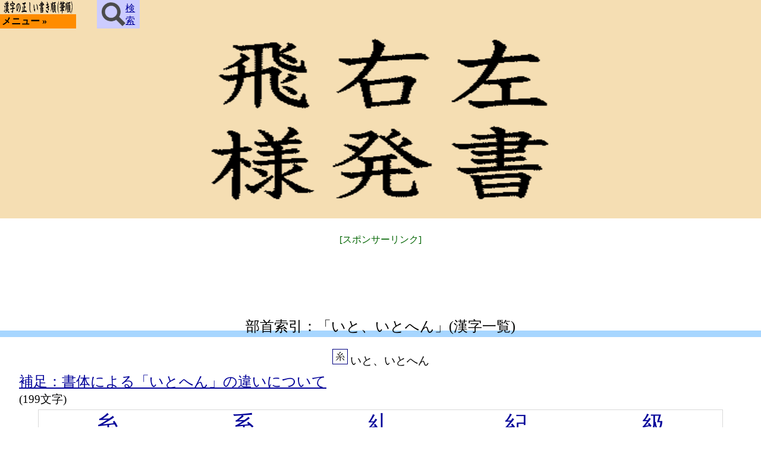

--- FILE ---
content_type: text/html; charset=UTF-8
request_url: https://kakijun.jp/m-s/ms_bushu120.html
body_size: 13387
content:
<!DOCTYPE HTML PUBLIC "-//W3C//DTD HTML 4.01 Transitional//EN" "http://www.w3.org/TR/html4/loose.dtd">
<html lang="ja">
<head prefix="og: http://ogp.me/ns# fb: http://ogp.me/ns/fb# article: http://ogp.me/ns/article#">
<meta http-equiv="Content-Type" content="text/html; charset=UTF-8">
<!-- 20230706 20230620 20230609.20220514 / Global site tag (gtag.js) - Google Analytics 4 -->
<script async src="https://www.googletagmanager.com/gtag/js?id=G-GZX1LFM8KK"></script>
<script>
  window.dataLayer = window.dataLayer || [];
  function gtag(){dataLayer.push(arguments);}
  gtag('js', new Date());
  gtag('config', 'G-GZX1LFM8KK');
  gtag('config', 'G-96X1FCXWPF');
  gtag('config', 'G-P9HB20JSX6');
  gtag('config', 'G-Q51H0G34T8');
</script>
<!-- 20230706 20230620 20230609.20220514 20190405 -->
<meta http-equiv="Content-Style-Type" content="text/css">
<meta http-equiv="Content-Script-Type" content="text/javascript">
<meta http-equiv="Content-Language" content="ja">
<meta name="Robots" content="All">

<meta name="Description" content="筆順(書き順)は美文字の基本。一般的で自然な筆運びをアニメーションで紹介。[スマートフォン版]">
<meta name="keywords" content="書き方,書き順,筆順,漢字,読み,字体,字形,ひらがな,カタカナ,常用,人名,小学生,筆写,書く,字典,辞書,漢字検定,漢検,試験,受験,命名,手本,習字,書道,日本語,熟語,ペン字,達筆,毛筆,kanji">
<meta name="Author" content="kakijun">
<meta name="Copyright" content="Copyright (c) 2002-2026, kakijun All Rights Reserved." />
<link rel="apple-touch-icon" href="/img/apple-touch-icon.png" />
<link rel="alternate" type="application/rss+xml" title="漢字の正しい書き順(筆順)サイト管理者のブログ &raquo; フィード" href="https://blog.kakijun.jp/?feed=rss2" />

<meta name="viewport" content="width=device-width, initial-scale=1, maximum-scale=1">
<link type="text/css" rel="stylesheet" href="/css/u_ms_kakijun.css" />
<script type="text/javascript" src="/js/u_ms_kakijun.js"></script>
<title>漢字の正しい書き順(筆順) - 部首索引：「いと、いとへん」(漢字一覧)</title>
<link rel="canonical" href="https://kakijun.jp/bushu/bushu120.html" />
<meta property="og:locale" content="ja_JP">
<meta property="og:title" content="部首索引：「いと、いとへん」(漢字一覧) | 漢字の正しい書き順(筆順)[スマートフォン版]" />
<meta property="og:type" content="article" />
<meta property="og:url" content="https://kakijun.jp/m-s/ms_bushu120.html" />
<meta property="og:image" content="https://kakijun.jp/kakijun200x200.png" />
<meta property="og:site_name" content="漢字の正しい書き順(筆順)" />
<meta property="og:description" content="部首索引：「いと、いとへん」(漢字一覧) | 筆順(書き順)は美文字の基本の一つです。一般的で自然な筆運びをアニメーションで紹介します。[スマートフォン版]" />
<meta property="fb:app_id" content="156044694985051" />
<meta name="twitter:card" content="summary" />
<!-- till 20190405 GA -->
<script data-ad-client="ca-pub-2700673734435312" async src="https://pagead2.googlesyndication.com/pagead/js/adsbygoogle.js"></script>
</head>
<body>
<!-- 00body_after.txt -->
<div id="continer">
<div id="header"><!-- header start -->
<div id="headerL">
<div id="headerL1"><h1>
<img id="titleimg" src="/img/title.gif" alt="漢字の正しい書き順(筆順) スマートフォン版" title="漢字の正しい書き順(筆順) スマートフォン版">
</h1></div>
<noscript>Javascriptを有効にした状態でご利用ください。</noscript>

<div id="sm_menu"><!-- menu start -->
<a href="/m-s/ms_menupage.html" title="メニュー・ページを開く">メニュー &raquo;</a>
</div><!-- menu end -->

</div>

<div id="headerR">
<div id="kensak">
<style>
.headericon{background-color:#ccf;height:3em;width:4.5em;display:flex;justify-content:center;align-items:center;margin-left:2em;}
.kensakuicon{right:0;top:0;}
.headericon img{width:2.5em;height:2.5em;}
</style>
<a href="/m-s/ms_kensakupage.html" class="headericon"><img src="/img/icon_kensaku.png">検<br />索</a>
</div>

</div>
</div><!-- header end -->

<div id="contents"><!-- contents start -->
<div id="topmemo"></div>
<style>
.topcatch{width:100%;background-color:#F5DEB3;display:block;margin:0 auto 15px;text-align:center;padding:10px 0;}
.topcatch img{width:75%;height:auto;}
@media(min-width:800px){.topcatch img{width:600px;height:300px;}}
</style>
<div class="topcatch">
<img src="/img/kakijunjp_too300x200.gif" alt="日本で一般的に用いられている筆順(書き順)、書き方をアニメーションでわかりやすく紹介、解説しています。" title="日本で一般的に用いられている筆順(書き順)、書き方をアニメーションでわかりやすく紹介、解説しています。" />
</div>
<style>
.divnaiyo1{display:block;text-align:left;padding:5px 0;overflow:hidden;margin:0 auto 25px; font-size:120%;width:100%;}
</style>




<div class="gaddiv" style="margin:25px auto 25px;">
<div class="gadlbl">[スポンサーリンク]</div>
<style type="text/css">
.my_adslot_top_20190430 { width:320px;height:50px;margin:0 auto;}
@media(min-width:370px){.my_adslot_top_20190430{width:320px;height:100px;}}
@media(min-width:500px){.my_adslot_top_20190430{width:468px;height:60px;}}
@media(min-width:800px){.my_adslot_top_20190430{width:728px;height:90px;}}

.ggadpageshita{display:none;}
</style>
<!--  /* bottom ad none 20200127*/ -->
<!--      data-ad-format="horizontal" -->
<script async src="//pagead2.googlesyndication.com/pagead/js/adsbygoogle.js"></script>
<!-- 漢字の正しい書き順20190430スマホ上 -->
<ins class="adsbygoogle my_adslot_top_20190430"
     style="display:block;margin:0 auto"
     data-ad-client="ca-pub-2700673734435312"
     data-ad-slot="6818427436"
     data-full-width-responsive="false"></ins>
<script>
(adsbygoogle = window.adsbygoogle || []).push({});
</script>
</div>
<h2>部首索引：「いと、いとへん」(漢字一覧)</h2>
<div class="divcenter">
<img src="[data-uri]" class="b2b24">
<span class="fs24">いと、いとへん</span></div>
<div class="divp90"><span class="fs24"><span class="f125p"><a href="../main/itohen.html">補足：書体による「いとへん」の違いについて</a></span></span></div>
<div class="divp90"><span class="fs24">(199文字)</span></div>
<table class="tix">
<td><a href="/page-ms/06114200.html">糸</a></td>
<td><a href="/page-ms/07155200.html">系</a></td>
<td><a href="/page-ms/kytd07200.html">糺</a></td>
<td><a href="/page-ms/09173200.html">紀</a></td>
<td><a href="/page-ms/09174200.html">級</a></td></tr>
<td><a href="/page-ms/09175200.html">糾</a></td>
<td><a href="/page-ms/09176200.html">紅</a></td>
<td><a href="/page-ms/09177200.html">約</a></td>
<td><a href="/page-ms/chus09200.html">紂</a></td>
<td><a href="/page-ms/umgm09200.html">紆</a></td></tr>
<td><a href="/page-ms/10183200.html">紘</a></td>
<td><a href="/page-ms/10184200.html">索</a></td>
<td><a href="/page-ms/10185200.html">紙</a></td>
<td><a href="/page-ms/10186200.html">紗</a></td>
<td><a href="/page-ms/10187200.html">純</a></td></tr>
<td><a href="/page-ms/10188200.html">素</a></td>
<td><a href="/page-ms/10189200.html">納</a></td>
<td><a href="/page-ms/10190200.html">紛</a></td>
<td><a href="/page-ms/10191200.html">紡</a></td>
<td><a href="/page-ms/10192200.html">紋</a></td></tr>
<td><a href="/page-ms/bnbn10200.html">紊</a></td>
<td><a href="/page-ms/hiit10200.html">紕</a></td>
<td><a href="/page-ms/himo200.html">紐</a></td>
<td><a href="/page-ms/unmd10200.html">紜</a></td>
<td><a href="/page-ms/11180200.html">経</a></td></tr>
<td><a href="/page-ms/11181200.html">絃</a></td>
<td><a href="/page-ms/11182200.html">紺</a></td>
<td><a href="/page-ms/11183200.html">細</a></td>
<td><a href="/page-ms/11185200.html">終</a></td>
<td><a href="/page-ms/11186200.html">紹</a></td></tr>
<td><a href="/page-ms/11187200.html">紳</a></td>
<td><a href="/page-ms/11188200.html">組</a></td>
<td><a href="/page-ms/11189200.html">紬</a></td>
<td><a href="/page-ms/11190200.html">累</a></td>
<td><a href="/page-ms/chot11200.html">紵</a></td></tr>
<td><a href="/page-ms/E345200.html">絋</a></td>
<td><a href="/page-ms/han11200.html">絆</a></td>
<td><a href="/page-ms/keii11200.html">絅</a></td>
<td><a href="/page-ms/stkr11200.html">紮</a></td>
<td><a href="/page-ms/stkz11200.html">紲</a></td></tr>
<td><a href="/page-ms/taia11200.html">紿</a></td>
<td><a href="/page-ms/11184200.html">紫</a></td>
<td><a href="/page-ms/12179200.html">絵</a></td>
<td><a href="/page-ms/12180200.html">給</a></td>
<td><a href="/page-ms/12181200.html">結</a></td></tr>
<td><a href="/page-ms/12182200.html">絢</a></td>
<td><a href="/page-ms/12183200.html">絞</a></td>
<td><a href="/page-ms/12184200.html">絶</a></td>
<td><a href="/page-ms/12185200.html">統</a></td>
<td><a href="/page-ms/12186200.html">絡</a></td></tr>
<td><a href="/page-ms/akak12200.html">絳</a></td>
<td><a href="/page-ms/heri12200.html">絎</a></td>
<td><a href="/page-ms/ito12200.html">絲</a></td>
<td><a href="/page-ms/josh12200.html">絮</a></td>
<td><a href="/page-ms/juu12200.html">絨</a></td></tr>
<td><a href="/page-ms/kasr12200.html">絣</a></td>
<td><a href="/page-ms/nume12200.html">絖</a></td>
<td><a href="/page-ms/stkz12200.html">絏</a></td>
<td><a href="/page-ms/U_E7B593.html">絓</a></td>
<td><a href="/page-ms/U_E7B595.html">絕</a></td></tr>
<td><a href="/page-ms/U_E7B59D.html">絝</a></td>
<td><a href="/page-ms/13113200.html">継</a></td>
<td><a href="/page-ms/13114200.html">絹</a></td>
<td><a href="/page-ms/13115200.html">続</a></td>
<td><a href="/page-ms/E353200.html">經</a></td></tr>
<td><a href="/page-ms/kase13200.html">綛</a></td>
<td><a href="/page-ms/ntri13200.html">綉</a></td>
<td><a href="/page-ms/reir13200.html">綟</a></td>
<td><a href="/page-ms/rory13200.html">絽</a></td>
<td><a href="/page-ms/snad13200.html">絛</a></td></tr>
<td><a href="/page-ms/sui13200.html">綏</a></td>
<td><a href="/page-ms/U_E7B682.html">綂</a></td>
<td><a href="/page-ms/U_E7B68B.html">綋</a></td>
<td><a href="/page-ms/U_E7B697.html">綗</a></td>
<td><a href="/page-ms/1481200.html">維</a></td></tr>
<td><a href="/page-ms/1482200.html">綺</a></td>
<td><a href="/page-ms/1483200.html">綱</a></td>
<td><a href="/page-ms/1484200.html">緒</a></td>
<td><a href="/page-ms/1485200.html">総</a></td>
<td><a href="/page-ms/1486200.html">綜</a></td></tr>
<td><a href="/page-ms/1487200.html">緋</a></td>
<td><a href="/page-ms/1488200.html">綿</a></td>
<td><a href="/page-ms/1489200.html">網</a></td>
<td><a href="/page-ms/1490200.html">綾</a></td>
<td><a href="/page-ms/1491200.html">緑</a></td></tr>
<td><a href="/page-ms/1492200.html">綸</a></td>
<td><a href="/page-ms/1493200.html">練</a></td>
<td><a href="/page-ms/ctmt14200.html">綢</a></td>
<td><a href="/page-ms/E38E200.html">緕</a></td>
<td><a href="/page-ms/himo14200.html">綬</a></td></tr>
<td><a href="/page-ms/keik14200.html">綮</a></td>
<td><a href="/page-ms/ken14200.html">綣</a></td>
<td><a href="/page-ms/saia14200.html">綵</a></td>
<td><a href="/page-ms/skro14200.html">緇</a></td>
<td><a href="/page-ms/snsj14200.html">綫</a></td></tr>
<td><a href="/page-ms/sysy14200.html">綽</a></td>
<td><a href="/page-ms/tann14200.html">綻</a></td>
<td><a href="/page-ms/tnwa14200.html">綯</a></td>
<td><a href="/page-ms/tuduri14200.html">綴</a></td>
<td><a href="/page-ms/U_E7B6B3.html">綳</a></td></tr>
<td><a href="/page-ms/u_j095200.html">綠</a></td>
<td><a href="/page-ms/wanw14200.html">綰</a></td>
<td><a href="/page-ms/1577200.html">縁</a></td>
<td><a href="/page-ms/1578200.html">緩</a></td>
<td><a href="/page-ms/1579200.html">緊</a></td></tr>
<td><a href="/page-ms/1580200.html">縄</a></td>
<td><a href="/page-ms/1581200.html">線</a></td>
<td><a href="/page-ms/1582200.html">締</a></td>
<td><a href="/page-ms/1583200.html">編</a></td>
<td><a href="/page-ms/bnmn15200.html">緡</a></td></tr>
<td><a href="/page-ms/byoo15200.html">緲</a></td>
<td><a href="/page-ms/dtda15200.html">緞</a></td>
<td><a href="/page-ms/E363200.html">緜</a></td>
<td><a href="/page-ms/knto15200.html">緘</a></td>
<td><a href="/page-ms/men15200.html">緬</a></td></tr>
<td><a href="/page-ms/odos15200.html">縅</a></td>
<td><a href="/page-ms/stkz15200.html">緤</a></td>
<td><a href="/page-ms/stmu15200.html">緝</a></td>
<td><a href="/page-ms/U_E7B7A5.html">緥</a></td>
<td><a href="/page-ms/U_E7B7AB.html">緫</a></td></tr>
<td><a href="/page-ms/u_j027200.html">緣</a></td>
<td><a href="/page-ms/u_j056200.html">緖</a></td>
<td><a href="/page-ms/u_j100200.html">練</a></td>
<td><a href="/page-ms/1649200.html">緯</a></td>
<td><a href="/page-ms/1650200.html">縦</a></td></tr>
<td><a href="/page-ms/1651200.html">縛</a></td>
<td><a href="/page-ms/1652200.html">繁</a></td>
<td><a href="/page-ms/1653200.html">縫</a></td>
<td><a href="/page-ms/agata16200.html">縣</a></td>
<td><a href="/page-ms/chi16200.html">緻</a></td></tr>
<td><a href="/page-ms/iei16200.html">縊</a></td>
<td><a href="/page-ms/jokw16200.html">縟</a></td>
<td><a href="/page-ms/kgrm16200.html">縢</a></td>
<td><a href="/page-ms/shima16200.html">縞</a></td>
<td><a href="/page-ms/skot16200.html">縡</a></td></tr>
<td><a href="/page-ms/sshs16200.html">縉</a></td>
<td><a href="/page-ms/ssyo16200.html">縒</a></td>
<td><a href="/page-ms/tssg16200.html">縋</a></td>
<td><a href="/page-ms/U_7E15200.html">縕</a></td>
<td><a href="/page-ms/U_E7B8A8.html">縨</a></td></tr>
<td><a href="/page-ms/1726200.html">縮</a></td>
<td><a href="/page-ms/1727200.html">績</a></td>
<td><a href="/page-ms/1728200.html">繊</a></td>
<td><a href="/page-ms/biki17200.html">縻</a></td>
<td><a href="/page-ms/byky17200.html">繆</a></td></tr>
<td><a href="/page-ms/huhy17200.html">繃</a></td>
<td><a href="/page-ms/hyhn17200.html">縹</a></td>
<td><a href="/page-ms/mnbn17200.html">縵</a></td>
<td><a href="/page-ms/nuitori17200.html">繍</a></td>
<td><a href="/page-ms/rnmt17200.html">縺</a></td></tr>
<td><a href="/page-ms/rnws17200.html">縲</a></td>
<td><a href="/page-ms/ru17200.html">縷</a></td>
<td><a href="/page-ms/souk17200.html">總</a></td>
<td><a href="/page-ms/tate17200.html">縱</a></td>
<td><a href="/page-ms/tsunagu17200.html">繋</a></td></tr>
<td><a href="/page-ms/U_E7B8A7.html">縧</a></td>
<td><a href="/page-ms/U_E7B988.html">繈</a></td>
<td><a href="/page-ms/u_j081200.html">繁</a></td>
<td><a href="/page-ms/1818200.html">繭</a></td>
<td><a href="/page-ms/1819200.html">織</a></td></tr>
<td><a href="/page-ms/1820200.html">繕</a></td>
<td><a href="/page-ms/hnho18200.html">繙</a></td>
<td><a href="/page-ms/jou18200.html">繞</a></td>
<td><a href="/page-ms/knke18200.html">繝</a></td>
<td><a href="/page-ms/kymu17200.html">繦</a></td></tr>
<td><a href="/page-ms/rymt18200.html">繚</a></td>
<td><a href="/page-ms/snkn18200.html">繖</a></td>
<td><a href="/page-ms/unit18200.html">繧</a></td>
<td><a href="/page-ms/1908200.html">繰</a></td>
<td><a href="/page-ms/E389200.html">繪</a></td></tr>
<td><a href="/page-ms/ekyk19200.html">繹</a></td>
<td><a href="/page-ms/nawa19200.html">繩</a></td>
<td><a href="/page-ms/U_470C200.html">䜌</a></td>
<td><a href="/page-ms/u_j015200.html">繫</a></td>
<td><a href="/page-ms/u_j016200.html">繡</a></td></tr>
<td><a href="/page-ms/bnhn20200.html">辮</a></td>
<td><a href="/page-ms/E38B200.html">繼</a></td>
<td><a href="/page-ms/hini20200.html">繽</a></td>
<td><a href="/page-ms/kasr20200.html">纃</a></td>
<td><a href="/page-ms/san20200.html">纂</a></td></tr>
<td><a href="/page-ms/shus20200.html">繻</a></td>
<td><a href="/page-ms/U_E7BA81.html">纁</a></td>
<td><a href="/page-ms/E391200.html">繿</a></td>
<td><a href="/page-ms/E39A200.html">纎</a></td>
<td><a href="/page-ms/koui21200.html">纐</a></td></tr>
<td><a href="/page-ms/ktkc21200.html">纈</a></td>
<td><a href="/page-ms/matoi21200.html">纏</a></td>
<td><a href="/page-ms/sntg21200.html">纉</a></td>
<td><a href="/page-ms/u_7E8A200.html">纊</a></td>
<td><a href="/page-ms/U_E7BA8D.html">纍</a></td></tr>
<td><a href="/page-ms/zoku21200.html">續</a></td>
<td><a href="/page-ms/matoi22200.html">纒</a></td>
<td><a href="/page-ms/eiyu23200.html">纓</a></td>
<td><a href="/page-ms/sen23200.html">纖</a></td>
<td><a href="/page-ms/sswz23200.html">纔</a></td></tr>
<td><a href="/page-ms/tthb24200.html">纛</a></td>
<td><a href="/page-ms/U_E7BA98.html">纘</a></td>
<td><a href="/page-ms/U_E7BA9A.html">纚</a></td>
<td><a href="/page-ms/rntm28200.html">纜</a></td>
</tr></table>
<!-- contents2 -->

<div class="gaddiv kanrendiv20210517" style="margin:25px auto 25px;">
<div class="gadlbl kanrendiv20210517">[スポンサーリンク]</div>
<!-- 漢字の正しい書き順20210102スマホ下 -->
<style>
.ad_bottom_20210102 { width: 320px; height: 100px; margin:0 auto;}
@media(min-width:330px){.ad_bottom_20210102{width:300px;height:250px;}}
@media(min-width:370px){.ad_bottom_20210102{width:336px;height:280px;}}
@media(min-width:480px){.ad_bottom_20210102{width:468px;height:60px;}}
@media(min-width:800px){.ad_bottom_20210102{width:728px;height:90px;}}
</style>
<script async src="https://pagead2.googlesyndication.com/pagead/js/adsbygoogle.js"></script>
<!-- 漢字の正しい書き順20210102スマホ下 -->
<ins class="adsbygoogle ad_bottom_20210102 kanrendiv20210517"
     style="display:block;margin:0 auto;"
     data-ad-client="ca-pub-2700673734435312"
     data-ad-slot="3110231539"
     data-ad-format="auto"
     data-full-width-responsive="true"></ins>
<script>
     (adsbygoogle = window.adsbygoogle || []).push({});
</script>
</div>

<div style="width:100%;height:20px;background-image:linear-gradient(orange,white);background-color:green;"></div>
<div style="display:block;text-align:center;margin:25px auto 10px;">
<!-- 20240104 sp DUMMY -->
</div>


<!-- 更新日時・収録文字数 -->
<div id="updatedata"><span>2021年4月9日更新</span> <span>7539文字収録
</span></div>

<h3>日本漢字能力検定を受験される方へ</h3>
<p class="p90">「<a href="http://www.kanken.or.jp/kanken/outline/degree/rating.html" title="漢検の採点基準" target="_blank">採点基準</a>」をご参照ください。</p>

<h3>日本漢字検定協会の参考書</h3>
<div style="width:80%;margin:0 auto;text-align:left;line-height:1.75;">
<a href="https://www.amazon.co.jp/dp/4890963057/?tag=kanjinokakiju-22" target="_blank">漢検 漢字辞典 第二版</a><br />
<a href="https://www.amazon.co.jp/dp/4890962638/?tag=kanjinokakiju-22" target="_blank">漢検 四字熟語辞典 第二版</a><br />
<a href="https://www.amazon.co.jp/dp/489096214X/?tag=kanjinokakiju-22" target="_blank">漢検要覧 1/準1級対応</a><br />
<a href="https://www.amazon.co.jp/dp/4890964002/?tag=kanjinokakiju-22" target="_blank">漢検要覧 2~10級対応 改訂版</a>
</div>

<!-- amadata -->

<!-- SNS -->
<style>
.socialWrap{padding:5px 0;text-align:center;margin:20px auto;width:100%;}
.socialWrap div{display:inline-block;overflow: hidden;}
.fb_iframe_widget > span{vertical-align:baseline !important;}
</style>
<div class="socialWrap">
<div style="width:46px;padding:0 3px;"><!-- Twitter --><a href="javascript:void(0);" onclick="window.open('https://twitter.com/share?text='+encodeURIComponent(document.title)+'&url='+encodeURIComponent(document.URL),'_blank')"><img src="[data-uri]" alt="ツイートする。" style="height:40px;width:40px;"></a></div>
<!-- FB like --><div style="width:110px;"><iframe src="https://www.facebook.com/plugins/like.php?href=https%3A%2F%2Fkakijun.jp%2F&width=110&layout=button_count&action=like&size=small&show_faces=false&share=false&height=21&appId=156044694985051" width="110" height="21" style="border:none;overflow:hidden" scrolling="no" frameborder="0" allowTransparency="true"></iframe></div>
<div style="width:65px;"><!-- FB share small --><iframe id="fbifr" src="" width="61" height="20" style="border:none;overflow:hidden" scrolling="no" frameborder="0" allowTransparency="true"></iframe>
<!-- document.getElementById("fbifr").src='https://www.facebook.com/plugins/share_button.php?href='+encodeURIComponent(document.URL)+'&layout=button&size=small&mobile_iframe=true&appId=156044694985051&width=61&height=20';-->
<script>
document.getElementById("fbifr").contentWindow.location.replace('https://www.facebook.com/plugins/share_button.php?href='+encodeURIComponent(document.URL)+'&layout=button&size=small&mobile_iframe=true&appId=156044694985051&width=61&height=20');
</script>
</div>
<div style="width:46px;padding:0 3px;"><!--LINE send --><a href="javascript:void(0);" onclick="window.open('http://line.me/R/msg/text/?'+encodeURIComponent(document.title)+'%20'+encodeURIComponent(document.URL),'_blank')"><img src="[data-uri]" style="height:40px;width:40px;"></a></div>
</div>

<!-- 書き順関連20190525 ms=4,1 gglkanren -->


<!-- 20190410 --><!-- gad_bottom_div -->

<p class="p90">
漢字は、筆画(点・横棒・縦棒など)を組み合わせて造られています。この筆画を組み合わせていく順序が「筆順(書き順)」です。<br />ここでは、日本において一般に通用している「筆順(書き順)」をアニメーションを使って紹介しています。
</p>

<h3>管理者運営サイト</h3>
<div class="divcenter">
<!-- <a href="https://top10.tekkai.com/" target="_blank">アマゾンのTop10</a>、-->
<a href="/top10/top10nodemenu.php" target="_blank">楽天ブックス10</a>、
<a href="https://moji.tekkai.com/" target="_blank">文字拡大</a></div>
<div class="divcenter"><a href="https://www.facebook.com/kakijun.jp" target="_blank"><img src="/img/fb_btn.gif" id="go_fb_page" onmouseover="this.src='/img/fb_btn_o.gif'" onmouseout="this.src='/img/fb_btn.gif'" alt="漢字の正しい書き順(筆順)のFacebookページです。更新情報など。" title="漢字の正しい書き順(筆順)のFacebookページです。更新情報など。" /></a></div>

<!--amabook1-->

<div>
関連キーワード：
漢字,書き方,筆順,書き順,読み,熟語,ひらがな,カタカナ,書く
</div>
<!--<div class="backdiv"><a href="javascript:void(0)" onclick="history.go(-1);">もどる</a></div>-->


</div><!-- contents end -->
<div id="footer"><!-- footer start -->
<div id="footer0">
<a href="/m-s/ms_riyoukiyaku.html">利用規約</a>
&nbsp;&copy;2026&nbsp;kakijun&nbsp;無断転載禁止
</div></div><!-- footer end -->
</div>
<!-- 20180625 
<script type="text/javascript" src="/js/kj2015kentextlist_ms.js"></script>
-->

<script type="text/javascript">
if(document.getElementById("kensakupagetext") != null){
document.getElementById("kensakupagetext").focus();
}else{
}
</script>

</body>
</html>



--- FILE ---
content_type: text/html; charset=utf-8
request_url: https://www.google.com/recaptcha/api2/aframe
body_size: 270
content:
<!DOCTYPE HTML><html><head><meta http-equiv="content-type" content="text/html; charset=UTF-8"></head><body><script nonce="Z2EPl-NEqJHOkxQIDBq1_w">/** Anti-fraud and anti-abuse applications only. See google.com/recaptcha */ try{var clients={'sodar':'https://pagead2.googlesyndication.com/pagead/sodar?'};window.addEventListener("message",function(a){try{if(a.source===window.parent){var b=JSON.parse(a.data);var c=clients[b['id']];if(c){var d=document.createElement('img');d.src=c+b['params']+'&rc='+(localStorage.getItem("rc::a")?sessionStorage.getItem("rc::b"):"");window.document.body.appendChild(d);sessionStorage.setItem("rc::e",parseInt(sessionStorage.getItem("rc::e")||0)+1);localStorage.setItem("rc::h",'1769252813694');}}}catch(b){}});window.parent.postMessage("_grecaptcha_ready", "*");}catch(b){}</script></body></html>